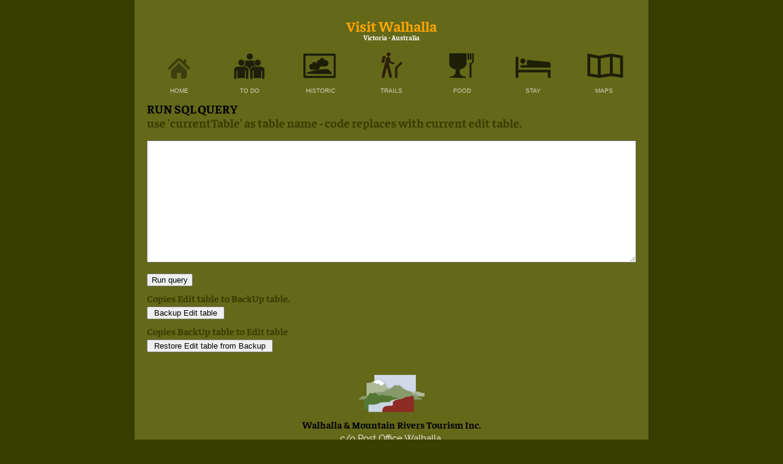

--- FILE ---
content_type: text/html
request_url: https://visitwalhalla.com/index.php?EXP=39&fst=0&l=ri
body_size: 1950
content:
<!DOCTYPE html><html lang="en"><head><title>Run Sql Query</title><meta charset="UTF-8"><meta name="robots" content="noindex"><meta name="googlebot" content="noindex"><meta name="viewport" content="width=device-width"><meta name = "description" content = "Walhala"><meta name = "keywords" content = "Walhalla"><link href="wt_css/wt_base.css" rel="stylesheet" type="text/css" media="all"><link href="wt_css/wt_css01.css" rel="stylesheet" type="text/css" media="all"></head><body><table style = "margin:0 auto; " cellspacing="0"  class="boundtable" border = "0" align = "center" cellpadding="0" cellspacing="0"><tr><td id="pe_tl" ><img src="wt_source/_system/spacer.gif" class="img_no_border" alt ="" width="20px" height="20px" border="0"></td><td id="pe_tc"></td><td id="pe_tr" ><img src="wt_source/_system/spacer.gif" class="img_no_border" alt ="" width="20px" height="20px" border="0"></td></tr><tr><td id="pe_ml"></td><td><table cellspacing="0"  style="width:800px;"><tr><td><table cellspacing="0"  class="__setBorderDisplay setBorder_fl XXX" ><tr><td><div></div><table cellspacing="0"  style="width:800px; "><tr><td colspan="1"><table cellspacing="0"  style="width:800px; "><tr><td style=" width:800px; text-align:left; " ><div  class=" _color_rel_box_00 " style=" "><div><div class=" _color_copyarea_image_box_00" style=""></div></div><div class=" _color_copyarea_bottom_box_00" style=""><h1 class="_color_head_no_link_00 _font_head_00  " style="color:orange;font-size:24px; text-align:center; vertical-align:baseline; " >Visit Walhalla</h1><h2 class="_color_hsub_no_link_00 _font_hsub_00  " style="color:white; text-align:center; vertical-align:baseline; " >Victoria - Australia</h2></div></div></td></tr></table></td></tr><tr><td colspan="13"><table cellspacing="0"  class="_color_group_box_00 " style="width:800px; "><tr   ><td style=" width:105px; text-align:left; " ><div  class=" _color_rel_box_00 " style=" "><div><div style="vertical-align:middle;    " ><a class="imageLink" href="/index.php?EXP=H&exp=1"><img src="wt_source/wt_icon/home_grey.svg" class = "image _color_image01_00 " style=" width:105px; height:59px; " alt="" ></a></div><div class=" _color_copyarea_image_box_00" style=""></div></div><div class=" _color_copyarea_bottom_box_00" style=""><h1><a class="_color_head_link_00 _font_head_01  font_navigation" style=" text-align:center; vertical-align:middle; "  href="/index.php?EXP=H&exp=1" >HOME</a></h1></div></div></td><td style="padding:0px"><img src="wt_source/_system/spacer.gif" class="img_no_border" alt ="" width="10px" height="1px" border="0"></td><td style=" width:105px; text-align:left; " ><div  class=" _color_rel_box_00 " style=" "><div><div style="vertical-align:middle;    " ><a class="imageLink" href="/index.php?EXP=2546&exp=1"><img src="wt_source/wt_icon/todo.svg" class = "image _color_image01_00 " style=" width:105px; height:59px; " alt="" ></a></div><div class=" _color_copyarea_image_box_00" style=""></div></div><div class=" _color_copyarea_bottom_box_00" style=""><h1><a class="_color_head_link_00 _font_head_01  font_navigation" style=" text-align:center; vertical-align:middle; "  href="/index.php?EXP=2546&exp=1" >TO DO</a></h1></div></div></td><td style="padding:0px"><img src="wt_source/_system/spacer.gif" class="img_no_border" alt ="" width="10px" height="1px" border="0"></td><td style=" width:105px; text-align:left; " ><div  class=" _color_rel_box_00 " style=" "><div><div style="vertical-align:middle;    " ><a class="imageLink" href="/index.php?EXP=2563&exp=1"><img src="wt_source/wt_icon/history.svg" class = "image _color_image01_00 " style=" width:105px; height:59px; " alt="" ></a></div><div class=" _color_copyarea_image_box_00" style=""></div></div><div class=" _color_copyarea_bottom_box_00" style=""><h1><a class="_color_head_link_00 _font_head_01  font_navigation" style=" text-align:center; vertical-align:middle; "  href="/index.php?EXP=2563&exp=1" >HISTORIC</a></h1></div></div></td><td style="padding:0px"><img src="wt_source/_system/spacer.gif" class="img_no_border" alt ="" width="10px" height="1px" border="0"></td><td style=" width:105px; text-align:left; " ><div  class=" _color_rel_box_00 " style=" "><div><div style="vertical-align:middle;    " ><a class="imageLink" href="/index.php?EXP=2521&exp=1"><img src="wt_source/wt_icon/walk_02.svg" class = "image _color_image01_00 " style=" width:105px; height:59px; " alt="" ></a></div><div class=" _color_copyarea_image_box_00" style=""></div></div><div class=" _color_copyarea_bottom_box_00" style=""><h1><a class="_color_head_link_00 _font_head_01  font_navigation" style=" text-align:center; vertical-align:middle; "  href="/index.php?EXP=2521&exp=1" >TRAILS</a></h1></div></div></td><td style="padding:0px"><img src="wt_source/_system/spacer.gif" class="img_no_border" alt ="" width="10px" height="1px" border="0"></td><td style=" width:105px; text-align:left; " ><div  class=" _color_rel_box_00 " style=" "><div><div style="vertical-align:middle;    " ><a class="imageLink" href="/index.php?EXP=2569&exp=1"><img src="wt_source/wt_icon/food_04.svg" class = "image _color_image01_00 " style=" width:105px; height:59px; " alt="" ></a></div><div class=" _color_copyarea_image_box_00" style=""></div></div><div class=" _color_copyarea_bottom_box_00" style=""><h1><a class="_color_head_link_00 _font_head_01  font_navigation" style=" text-align:center; vertical-align:middle; "  href="/index.php?EXP=2569&exp=1" >FOOD</a></h1></div></div></td><td style="padding:0px"><img src="wt_source/_system/spacer.gif" class="img_no_border" alt ="" width="10px" height="1px" border="0"></td><td style=" width:105px; text-align:left; " ><div  class=" _color_rel_box_00 " style=" "><div><div style="vertical-align:middle;    " ><a class="imageLink" href="/index.php?EXP=94&exp=1"><img src="wt_source/wt_icon/stay_3.svg" class = "image _color_image01_00 " style=" width:105px; height:59px; " alt="" ></a></div><div class=" _color_copyarea_image_box_00" style=""></div></div><div class=" _color_copyarea_bottom_box_00" style=""><h1><a class="_color_head_link_00 _font_head_01  font_navigation" style=" text-align:center; vertical-align:middle; "  href="/index.php?EXP=94&exp=1" >STAY</a></h1></div></div></td><td style="padding:0px"><img src="wt_source/_system/spacer.gif" class="img_no_border" alt ="" width="10px" height="1px" border="0"></td><td style=" width:105px; text-align:left; " ><div  class=" _color_rel_box_00 " style=" "><div><div style="vertical-align:middle;    " ><a class="imageLink" href="/index.php?EXP=2939&exp=1"><img src="wt_source/wt_icon/map_03.svg" class = "image _color_image01_00 " style=" width:105px; height:59px; " alt="" ></a></div><div class=" _color_copyarea_image_box_00" style=""></div></div><div class=" _color_copyarea_bottom_box_00" style=""><h1><a class="_color_head_link_00 _font_head_01  font_navigation" style=" text-align:center; vertical-align:middle; "  href="/index.php?EXP=2939&exp=1" >MAPS</a></h1></div></div></td></tr></table></td></tr></table></td></tr></table></td></tr></table><table cellspacing="0"  style="width:800px"><tr><td><table cellspacing="0"  class="__setBorderDisplay setBorder_fl XXX" ><tr><td></td></tr></table></td></tr></table><table cellspacing="0"  style="width:800px"><tr><td><table cellspacing="0"  class="__setBorderDisplay setBorder_fl XXX" ><tr><td><div></div><table cellspacing="0"  style="width:800px; "><tr   ><td style=" width:800px; text-align:left; " ><div  class=" _color_rel_box_00 " style=" "><div><div class=" _color_copyarea_image_box_00" style=""></div></div><div class=" _color_copyarea_bottom_box_00" style=""><h1 class="_color_head_no_link_00 _font_head_02  " style=" text-align:left; vertical-align:top; " >RUN SQL QUERY</h1><h2 class="_color_hsub_no_link_00 _font_hsub_02  " style=" text-align:left; vertical-align:top; " >use 'currentTable' as table name - code replaces with current edit table.</h2><p class="_color_text_no_link_00 _font_text_02  " style=" text-align:left; vertical-align:top; " ><table border = "0" width="100%" cellpadding="0" cellspacing="0"><form name="form search" action="" method="post">  <input type="hidden" value="39" name="EXP" <tr><td class ="" style="width:100%;"><br /><textarea name="sqlQuery" style="width:100%; height:200px;" class="_font_text_02 _color_text_no_link_00 input_bgd" >UPDATE 2022_wmr_live</textarea></td></tr><tr><td class =""><br /><input type="submit" name="Search" value="Run query" ></td></tr></form></table></p></div></div></td></tr></table></td></tr></table></td></tr></table><table cellspacing="0"  style="width:800px"><tr><td style="width:520px; vertical-align:top;"><table cellspacing="0"  class="__setBorderDisplay setBorder_fl XXX" ><tr><td><div></div><table cellspacing="0"  style="width:520px; "><tr   ><td style=" width:520px; text-align:left; " ><div  class=" _color_rel_box_00 " style=" "><div><div class=" _color_copyarea_image_box_00" style=""></div></div><div class=" _color_copyarea_bottom_box_00" style=""><h2 class="_color_hsub_no_link_00 _font_hsub_01  " style=" text-align:left; vertical-align:top; " >Copies Edit table to BackUp table.</h2><p class="_color_text_no_link_00 _font_text_01  " style=" text-align:left; vertical-align:top; " > <form name="backup" action="/index.php" method="post">  <input type="hidden" value="1" name="db_backup">  <input type="hidden" value="1" name="setEditMode">  <input type="hidden" value="39" name="EXP">  <input type="submit" name="BU" value=" Backup Edit table " > </form></p></div></div></td></tr><tr   ><td style=" width:520px; text-align:left; " ><div  class=" _color_rel_box_00 " style=" "><div><div class=" _color_copyarea_image_box_00" style=""></div></div><div class=" _color_copyarea_bottom_box_00" style=""><h2 class="_color_hsub_no_link_00 _font_hsub_01  " style=" text-align:left; vertical-align:top; " >Copies BackUp table to Edit table</h2><p class="_color_text_no_link_00 _font_text_01  " style=" text-align:left; vertical-align:top; " > <form name="restore" action="/index.php" method="post">  <input type="hidden" value="1" name="db_restore">  <input type="hidden" value="1" name="setEditMode">  <input type="hidden" value="39" name="EXP">  <input type="submit" name="RESTORE" value=" Restore Edit table from Backup " > </form></p></div></div></td></tr></table></td></tr></table></td><td style="padding:0px"><img src="wt_source/_system/spacer.gif" class="img_no_border" alt ="" width="20px" height="1px" border="0"></td><td style="width:260px; vertical-align:top;"><table cellspacing="0"  class="__setBorderDisplay setBorder_fl XXX" ><tr><td></td></tr></table></td></tr></table><table cellspacing="0"  style="width:800px"><tr><td><table cellspacing="0"  class="__setBorderDisplay setBorder_fl XXX" ><tr><td><div></div><table cellspacing="0"  style="width:800px; "><tr   ><td style=" width:800px; text-align:left; " ><div  class="margin_top_20px _color_rel_box_00 " style=" "><div><div style="vertical-align:baseline; text-align:;" ><img src="wt_image_live/000000200180007085-0-C-000-001-1744620228.png" class = "image _color_image01_00 " style=" width:800px; " alt="" ></div><div class=" _color_copyarea_image_box_00" style=""></div></div><div class=" _color_copyarea_bottom_box_00" style=""><h4 class="_color_capt_no_link_00 _font_capt_01  " style=" text-align:center; vertical-align:baseline; " ></h4><h1 class="_color_head_no_link_00 _font_head_01  " style=" text-align:center; vertical-align:baseline; " >Walhalla &amp; Mountain Rivers Tourism Inc.</h1><p class="_color_text_no_link_00 _font_text_01  " style="padding-top:5px; text-align:center; vertical-align:baseline; " >c/o Post Office Walhalla <br />Victoria Australia 3825</p><h3 class="_color_foot_no_link_00 _font_foot_01  " style=" text-align:center; vertical-align:baseline; " >info@visitwalhalla.com</h3></div></div></td></tr></table></td></tr></table></td></tr></table></td><td id="pe_mr"></td></tr><tr><td id="pe_bl" ><img src="wt_source/_system/spacer.gif" class="img_no_border" alt ="" width="20px" height="20px" border="0"></td><td id="pe_bc"></td><td id="pe_br" ><img src="wt_source/_system/spacer.gif" class="img_no_border" alt ="" width="20px" height="20px" border="0"></td></tr></table></div><div align="center"><table cellspacing="0"  style="width:800px"><tr><td><table cellspacing="0"  class="__setBorderDisplay setBorder_fl XXX" ><tr><td></td></tr></table></td></tr></table><table cellspacing="0"  style="width:800px"><tr><td><table cellspacing="0"  class="__setBorderDisplay setBorder_fl XXX" ><tr><td><table cellspacing="0" ><tr><td width = "192px"   ><div></div><table cellspacing="0"  style="width:192px; "></table></td><td style="padding:0px"><img src="wt_source/_system/spacer.gif" class="img_no_border" alt ="" width="10px" height="1px" border="0"></td><td width = "192px"   ><div></div><table cellspacing="0"  style="width:192px; "></table></td><td style="padding:0px"><img src="wt_source/_system/spacer.gif" class="img_no_border" alt ="" width="10px" height="1px" border="0"></td><td width = "192px"   ><div></div><table cellspacing="0"  style="width:192px; "></table></td><td style="padding:0px"><img src="wt_source/_system/spacer.gif" class="img_no_border" alt ="" width="10px" height="1px" border="0"></td><td width = "192px"   ><div></div><table cellspacing="0"  style="width:192px; "></table></td></tr></table></td></tr></table></td></tr><tr><td style="padding:0px"><img src="wt_source/_system/spacer.gif" class="img_no_border" alt ="" width="1px" height="20px" border="0"></td></tr></table></div></body></html>

--- FILE ---
content_type: text/css
request_url: https://visitwalhalla.com/wt_css/wt_base.css
body_size: 4051
content:

html {scroll-behavior:smooth}

* {box-sizing:border-box;}

table, tr, td, div, span, img, a, h1, h2, h3, h4, h5, h6, p {
	margin:0;
	padding:0;
	border:0;
	font-weight:inherit;
	font-style:inherit;
	font-family:inherit;
	vertical-align:baseline;
	}

table	 {
	layout:fixed;
	padding:0px;
	border-spacing:0px;
	border:none;
	margin:0 0 0 0;
	}

tr	 {
	vertical-align:top;
	text-align:left;
	padding:0px;
	}

td	 {
	vertical-align:top;
	text-align:left;
	padding:0px;
	}

h1, h2, h3, h4, h5, h6, p  {
	display: inline;
	font-style: normal;
	font-weight: normal;
	line-height:10pt;
	margin:0px 0px 0px 0px;
	}

a.imageLink	 {
	border-style: none;
	text-decoration: none;
	outline:0;
	}

a.imageLink:hover	 {
	border-style: none;
	text-decoration: none;
	outline:0;
	}

a.imageLink img:hover	 {
	outline:0;
	opacity:.85;
	filter: alpha(opacity=85);
	}

.imgbutton, .img_no_border	 {
	border-style: none;
	text-decoration: none;
	outline:0;
	}

.google_map, .google_map_border	 {
	margin-bottom: 8px;
	overflow:hidden;
	}

.google_map_border	 {
	border:1px solid rgb(178, 173, 169);
	}

.toggleEditPaneButton	 {
	opacity:.9;
	}


/* END BROWSER FIXES */

.__edit_pane_minor_alias {
	background-color:rgba(224,120,63,0.9);	box-shadow:4px 4px 4px rgba(16,16,16,0.3);	-moz-box-shadow:4px 4px 4px rgba(16,16,16,0.3);	-webkit-box-shadow:4px 4px 4px rgba(16,16,16,0.3);	min-width:80px;	padding:5px;	border-bottom-left-radius:6px;	border-top-left-radius:6px;	border-top-right-radius:6px;	display:none;	position:absolute;	top:-8px;	left:-8px;	z-index:6;	}
.__edit_pane_alias {
	background-color:rgba(60,60,60,0.9);	box-shadow:2px 2px 2px 0pxrgb(167,167,167);	-moz-box-shadow:2px 2px 2px 0pxrgb(167,167,167);	-webkit-box-shadow:2px 2px 2px 0pxrgb(167,167,167);	border-bottom-color:rgba(200,106,16,0.890);	border-right-color:rgba(200,106,16,0.890);	border-left-color:rgba(200,106,16,0.890);	border-top-color:rgba(200,106,16,0.890);	border-bottom-style:solid;	border-left-style:solid;	border-right-style:solid;	border-top-style:solid;	margin-top:10px;	display:none;	opacity:1;	position:relative;	}
img {
	border-bottom-style:none;	border-left-style:none;	border-right-style:none;	border-top-style:none;	}
html {
	}
div {
	position:relative;	}
body {
	background-color:rgba(56, 61, 0, 1.0);	min-height:1200px;	margin-top:0;	display:block;	}
a:hover {
	color:rgb(210, 79, 80) !important;	}
a {
	color:rgb(255,255,255);	text-decoration:none;	}
@font-face {
	font-family:h;	src:url('https://visitwalhalla.com/wt_font/helvetica,'sans-serif'.eot');
	src:url('https://visitwalhalla.com/wt_font/helvetica,'sans-serif'.ttf') format('truetype');	text-rendering:optimizeLegibility;	}
@font-face {
	font-family:wmr-b;	src:url('https://visitwalhalla.com/wt_font/wmr-b.eot');
	src:url('https://visitwalhalla.com/wt_font/wmr-b.ttf') format('truetype');	text-rendering:optimizeLegibility;	}
@font-face {
	font-family:l;	src:url('https://visitwalhalla.com/wt_font/l.eot');
	src:url('https://visitwalhalla.com/wt_font/l.ttf') format('truetype');	text-rendering:optimizeLegibility;	}
@font-face {
	font-family:r;	src:url('https://visitwalhalla.com/wt_font/r.eot');
	src:url('https://visitwalhalla.com/wt_font/r.ttf') format('truetype');	text-rendering:optimizeLegibility;	}
@font-face {
	font-family:t;	src:url('https://visitwalhalla.com/wt_font/t.eot');
	src:url('https://visitwalhalla.com/wt_font/t.ttf') format('truetype');	text-rendering:optimizeLegibility;	}
.__tool_text_normal {
	font-family:helvetica,sans-serif;	color:rgb(77,77,77);	font-size:14px;	line-height:160%;	text-rendering:optimizeLegibility;	padding-left:8px;	padding-right:8px;	}
.__tool_text_list {
	font-family:helvetica,sans-serif;	color:rgb(77,77,77);	font-size:12px;	line-height:160%;	text-rendering:optimizeLegibility;	padding-left:8px;	padding-right:8px;	}
.__setBorderEdit {
	background-image:url(https://visitwalhalla.com/wt_source/wt_site/swatch-black-05.png);	background-repeat:repeat;	box-shadow:2px 2px 5px rgb(194,194,194);	-moz-box-shadow:2px 2px 5px rgb(194,194,194);	-webkit-box-shadow:2px 2px 5px rgb(194,194,194);	min-height:60px;	padding:6px;	border-bottom-left-radius:4px;	border-bottom-right-radius:4px;	border-top-left-radius:4px;	border-top-right-radius:4px;	margin-bottom:10px;	margin-top:10px;	position:relative;	}
.__setBorderDisplay {
	box-shadow:none;	-moz-box-shadow:none;	-webkit-box-shadow:none;	margin-bottom:0px;	position:relative;	}
.__searchTD {
	font-family:helvetica,sans-serif;	color:rgb(0,0,0);	font-size:11px;	line-height:160%;	width:25px;	padding-left:3px;	}
.__searchSelect_label {
	font-family:helvetica,sans-serif;	color:rgb(0,0,0);	font-size:11px;	line-height:160%;	border-radius:1px;	}
.__searchSelect_field {
	font-family:helvetica,sans-serif;	color:rgb(0,0,0);	font-size:11px;	line-height:160%;	}
.__searchInputBar {
	font-family:helvetica,sans-serif;	color:rgb(120,120,120);	line-height:160%;	width:100%;	min-width:100px;	padding-left:3px;	display:block;	}
.__searchDIV {
	font-family:helvetica,sans-serif;	color:rgb(0,0,0);	font-size:11px;	line-height:160%;	word-break:break-all;	min-width:70%;	padding-left:3px;	padding-right:3px;	display:inline-block;	}
.__searchBarDIV {
	background-color:rgba(25,25,25,.1);	font-family:helvetica,sans-serif;	font-size:14px;	line-height:160%;	width:600px;	padding-bottom:3px;	padding-left:10px;	padding-right:10px;	padding-top:3px;	margin-bottom:10px;	}
.__edit_tool_button_tool {
	background-color:rgb(212,212,212);	color:inherit;	text-align:center;	vertical-align:middle;	width:45px;	height:35px;	border-bottom-left-radius:4px;	border-bottom-right-radius:4px;	border-bottom-color:rgba(0,0,0,.3);	border-right-color:rgba(0,0,0,.3);	border-left-color:rgba(0,0,0,.3);	border-top-color:rgba(0,0,0,.3);	border-bottom-style:solid;	border-bottom-width:1px;	border-right-width:1px;	border-left-width:1px;	border-left-style:solid;	border-right-style:solid;	border-top-left-radius:4px;	border-top-right-radius:4px;	border-top-style:solid;	border-top-width:1px;	}
.__edit_tool_button_exp {
	background-color:rgba(0, 125, 255, 1.0);	font-family:h;	color:rgb(255,255,255);	font-size:20px;	vertical-align:top;	min-width:65px;	height:20px;	padding:8px 10px 3px 10px;	border-radius:10px;	display:inline-block;	}
.__edit_pane_normal {
	background-color:rgba(60,60,60,0.9);	box-shadow:2px 2px 2px 0pxrgb(167,167,167);	-moz-box-shadow:2px 2px 2px 0pxrgb(167,167,167);	-webkit-box-shadow:2px 2px 2px 0pxrgb(167,167,167);	border-bottom-left-radius:6px;	border-bottom-right-radius:6px;	border-top-left-radius:6px;	border-top-right-radius:6px;	margin-top:10px;	outline-width:1px;	outline-style:solid;	outline-color:rgba(137,138,138,1.000);	display:none;	opacity:1;	position:relative;	}
.__edit_pane_minor {
	background-color:rgba(60,60,60,0.9);	box-shadow:4px 4px 4px rgba(16,16,16,0.3);	-moz-box-shadow:4px 4px 4px rgba(16,16,16,0.3);	-webkit-box-shadow:4px 4px 4px rgba(16,16,16,0.3);	min-width:80px;	padding:5px;	border-bottom-left-radius:6px;	border-top-left-radius:6px;	border-top-right-radius:6px;	display:none;	opacity:1;	position:absolute;	top:-8px;	left:-8px;	z-index:6;	}
.__edit_pane_char_placeholder {
	padding:5px;	z-index:8;	}
.__edit_pane_char {
	background-color:rgba(60,60,60,0.9);	box-shadow:2px 2px 2px 0pxrgb(167,167,167);	-moz-box-shadow:2px 2px 2px 0pxrgb(167,167,167);	-webkit-box-shadow:2px 2px 2px 0pxrgb(167,167,167);	min-width:300px;	max-width:1000px;	padding-bottom:15px;	padding-left:15px;	padding-right:15px;	padding-top:15px;	border-bottom-left-radius:6px;	border-bottom-right-radius:6px;	border-bottom-color:rgba(227,227,230,0.830);	border-right-color:rgba(227,227,230,0.830);	border-left-color:rgba(227,227,230,0.830);	border-top-color:rgba(227,227,230,0.830);	border-top-left-radius:6px;	border-top-right-radius:6px;	display:block;	opacity:1;	position:absolute;	top:130px;	left:60px;	z-index:10;	}
.__edit_pane_button_02:hover {
	background-color:rgb(225,2,30);	}
.__edit_pane_button_02:active {
	background-color:rgb(106,0,12);	}
.__edit_pane_button_02 {
	background-color:rgb(176,176,176);	border-bottom-left-radius:2px;	border-bottom-right-radius:2px;	border-bottom-style:none;	border-bottom-width:1px;	border-right-width:1px;	border-left-width:1px;	border-left-style:none;	border-right-style:none;	border-top-left-radius:2px;	border-top-right-radius:2px;	border-top-style:none;	border-top-width:1px;	}
.__edit_pane_button_01:hover {
	background-color:rgb(0,110,255);	}
.__edit_pane_button_01:active {
	background-color:rgb(0,65,169);	}
.__edit_pane_button_01 {
	background-color:rgb(176,176,176);	border-bottom-left-radius:2px;	border-bottom-right-radius:2px;	border-bottom-style:none;	border-bottom-width:1px;	border-right-width:1px;	border-left-width:1px;	border-left-style:none;	border-right-style:none;	border-top-left-radius:2px;	border-top-right-radius:2px;	border-top-style:none;	border-top-width:1px;	}
.__edit_pane_button_00:hover {
	background-color:rgb(0,110,255);	}
.__edit_pane_button_00:active {
	background-color:rgb(0,65,169);	}
.__edit_pane_button_00 {
	background-color:rgb(213,213,213);	border-bottom-left-radius:2px;	border-bottom-right-radius:2px;	border-bottom-style:none;	border-bottom-width:1px;	border-right-width:1px;	border-left-width:1px;	border-left-style:none;	border-right-style:none;	border-top-left-radius:2px;	border-top-right-radius:2px;	border-top-style:none;	border-top-width:1px;	}
.__edit_pane {
	background-color:rgba(60,60,60,0.9);	box-shadow:2px 2px 2px 0pxrgb(167,167,167);	-moz-box-shadow:2px 2px 2px 0pxrgb(167,167,167);	-webkit-box-shadow:2px 2px 2px 0pxrgb(167,167,167);	min-width:500px;	padding-bottom:15px;	padding-left:15px;	padding-right:15px;	padding-top:15px;	border-bottom-left-radius:6px;	border-bottom-right-radius:6px;	border-top-left-radius:6px;	border-top-right-radius:6px;	margin-top:10px;	display:block;	opacity:1;	position:relative;	}
.__edit_input_rel_label {
	font-family:helvetica,sans-serif;	color:rgb(180,180,180);	font-size:11px;	text-align:right;	vertical-align:middle;	width:34px;	padding-left:3px;	padding-right:5px;	border-bottom-style:none;	border-left-style:none;	border-right-style:none;	border-top-style:none;	display:inline-block;	}
.__edit_input_rel_field {
	font-family:helvetica,sans-serif;	color:rgb(0,0,0);	font-size:11px;	vertical-align:middle;	word-wrap:normal;	padding-bottom:3px;	padding-left:3px;	padding-right:3px;	padding-top:3px;	border-bottom-left-radius:2px;	border-bottom-right-radius:2px;	border-bottom-style:none;	border-left-style:none;	border-right-style:none;	border-top-left-radius:2px;	border-top-right-radius:2px;	border-top-style:none;	display:inline-block;	opacity:0.9;	resize:both;	}
.__edit_input_rel_alt_label {
	font-family:helvetica,sans-serif;	color:rgb(180,180,180);	font-size:11px;	text-align:right;	vertical-align:middle;	width:34px;	padding-left:3px;	padding-right:5px;	display:inline-block;	opacity:0.35;	}
.__edit_input_rel_alt_field {
	font-family:helvetica,sans-serif;	color:rgb(0,0,0);	font-size:11px;	vertical-align:middle;	word-wrap:normal;	padding-bottom:3px;	padding-left:3px;	padding-right:3px;	padding-top:3px;	border-bottom-left-radius:2px;	border-bottom-right-radius:2px;	border-bottom-style:none;	border-left-style:none;	border-right-style:none;	border-top-left-radius:2px;	border-top-right-radius:2px;	border-top-style:none;	display:inline-block;	opacity:0.35;	resize:both;	}
.__edit_input_minor_label {
	font-family:helvetica,sans-serif;	color:rgb(153,153,153);	font-size:11px;	text-align:left;	vertical-align:center;	padding-left:3px;	padding-right:5px;	border-bottom-style:none;	border-left-style:none;	border-right-style:none;	border-top-style:none;	}
.__edit_input_minor_field {
	background-color:rgb(102,102,102);	font-family:helvetica,sans-serif;	color:rgb(223,226,229);	font-size:11px;	text-align:left;	vertical-align:center;	padding-left:3px;	padding-right:5px;	border-bottom-style:none;	border-left-style:none;	border-right-style:none;	border-top-style:none;	}
.__edit_input_label {
	font-family:helvetica,sans-serif;	color:rgb(204,204,204);	font-size:11px;	text-align:left;	vertical-align:center;	width:auto;	padding-left:3px;	padding-right:5px;	border-bottom-style:none;	border-left-style:none;	border-right-style:none;	border-top-style:none;	display:inline-block;	}
.__edit_input_head {
	font-family:helvetica,sans-serif;	color:rgb(60,60,60);	font-size:11px;	vertical-align:center;	padding-left:3px;	}
.__edit_input_field {
	font-family:helvetica,sans-serif;	color:rgb(0,0,0);	font-size:11px;	vertical-align:middle;	padding-bottom:3px;	padding-left:3px;	padding-right:3px;	padding-top:3px;	border-bottom-style:none;	border-left-style:none;	border-right-style:none;	border-top-style:none;	resize:both;	}
.__edit_input_area_label {
	font-family:helvetica,sans-serif;	color:rgb(60,60,60);	font-size:11px;	text-align:left;	vertical-align:center;	width:auto;	padding-left:3px;	padding-right:5px;	border-bottom-style:none;	border-left-style:none;	border-right-style:none;	border-top-style:none;	margin-top:10px;	display:inline-block;	}
.__edit_input_area_field {
	font-family:helvetica,sans-serif;	color:rgb(0,0,0);	font-size:11px;	vertical-align:top;	padding-left:3px;	padding-right:3px;	border-bottom-left-radius:2px;	border-bottom-right-radius:2px;	border-bottom-style:none;	border-left-style:none;	border-right-style:none;	border-top-left-radius:2px;	border-top-right-radius:2px;	border-top-style:none;	opacity:0.9;	resize:vertical;	}
.__edit_input_alt_label {
	font-family:helvetica,sans-serif;	color:rgb(60,60,60);	font-size:11px;	text-align:left;	vertical-align:center;	padding-left:3px;	padding-right:5px;	border-top-style:none;	display:inline-block;	opacity:0.35;	}
.__edit_input_alt_field {
	font-family:helvetica,sans-serif;	color:rgb(0,0,0);	font-size:11px;	vertical-align:center;	word-wrap:normal;	padding-bottom:3px;	padding-left:3px;	padding-right:3px;	padding-top:3px;	border-bottom-left-radius:2px;	border-bottom-right-radius:2px;	border-bottom-style:none;	border-left-style:none;	border-right-style:none;	border-top-left-radius:2px;	border-top-right-radius:2px;	border-top-style:none;	opacity:0.35;	resize:both;	}
.__edit_input {
	font-family:helvetica,sans-serif;	color:rgb(234,98,0) !important;	font-size:11px;	text-align:left;	vertical-align:bottom;	padding-bottom:6px;	padding-left:3px;	padding-right:5px;	padding-top:6px;	margin-bottom:8px;	margin-top:8px;	}
._map_text {
	font-family:r,sans-serif;	color:black;	font-size:12px;	line-height:18px;	width:100%;	height:100%;	display:block;	}
._map_info_pane {
	width:100%;	height:100%;	display:block;	}
._map_hsub {
	font-family:wmr-b, helvetica, sans-serif;;	color:orange;	font-size:14px;	line-height:18px;	width:100%;	height:100%;	display:block;	}
._map_head {
	font-family:wmr-b, helvetica, sans-serif;;	color:orange;	font-size:16px;	line-height:22px;	display:block;	}
._map_foot_link {
	background-color:orange;	font-family:wmr-b, helvetica, sans-serif;;	color:white;	font-size:14px;	line-height:20px;	padding-bottom:2px;	padding-left:12px;	padding-right:12px;	border-radius:5px;	margin-top:3px;	}
._font_text_04 {
	font-family:r,sans-serif;	font-size:20px;	line-height:130%;	text-rendering:optimizeLegibility;	display:block;	}
._font_text_03 {
	font-family:r,sans-serif;	font-size:20px;	line-height:130%;	text-rendering:optimizeLegibility;	display:block;	}
._font_text_02 {
	font-family:r,sans-serif;	font-size:15px;	line-height:130%;	text-rendering:optimizeLegibility;	display:block;	}
._font_text_01 {
	font-family:r,sans-serif;	font-size:15px;	line-height:130%;	text-rendering:optimizeLegibility;	padding-top:5px;	display:block;	}
._font_text_00 {
	font-family:r,sans-serif;	font-size:11px;	line-height:130%;	text-rendering:optimizeLegibility;	display:block;	}
._font_hsub_04 {
	font-family:wmr-b,helvetica,sans-serif;	font-size:40px;	line-height:115%;	text-rendering:optimizeLegibility;	display:block;	}
._font_hsub_03 {
	font-family:wmr-b,helvetica,sans-serif;	font-size:30px;	line-height:115%;	text-rendering:optimizeLegibility;	display:block;	}
._font_hsub_02 {
	font-family:wmr-b,helvetica,sans-serif;	font-size:20px;	line-height:115%;	text-rendering:optimizeLegibility;	display:block;	}
._font_hsub_01 {
	font-family:wmr-b,helvetica,sans-serif;	font-size:16px;	line-height:115%;	text-rendering:optimizeLegibility;	display:block;	}
._font_hsub_00 {
	font-family:wmr-b,helvetica,sans-serif;	font-size:11px;	line-height:115%;	text-rendering:optimizeLegibility;	display:block;	}
._font_head_04 {
	font-family:wmr-b,helvetica,sans-serif;	font-size:40px;	line-height:115%;	text-rendering:optimizeLegibility;	display:block;	}
._font_head_03 {
	font-family:wmr-b,helvetica,sans-serif;	font-size:30px;	line-height:115%;	text-rendering:optimizeLegibility;	display:block;	}
._font_head_02 {
	font-family:wmr-b,helvetica,sans-serif;	font-size:20px;	line-height:115%;	text-rendering:optimizeLegibility;	display:block;	}
._font_head_01 {
	font-family:wmr-b,helvetica,sans-serif;	font-size:16px;	line-height:115%;	text-rendering:optimizeLegibility;	display:block;	}
._font_head_00 {
	font-family:wmr-b,helvetica,sans-serif;	font-size:11px;	line-height:115%;	text-rendering:optimizeLegibility;	word-wrap:break-word;	display:block;	}
._font_foot_04 {
	font-family:wmr-r,helvetica,sans-serif;	font-size:18px;	line-height:150%;	text-rendering:optimizeLegibility;	display:block;	}
._font_foot_03 {
	font-family:wmr-r,helvetica,sans-serif;	font-size:14px;	line-height:150%;	text-rendering:optimizeLegibility;	display:block;	}
._font_foot_02 {
	font-family:wmr-r,helvetica,sans-serif;	font-size:15px;	line-height:150%;	text-rendering:optimizeLegibility;	display:block;	}
._font_foot_01 {
	font-family:wmr-b,helvetica,sans-serif;	font-size:16px;	line-height:150%;	text-rendering:optimizeLegibility;	display:block;	}
._font_foot_00 {
	font-family:wmr-r,helvetica,sans-serif;	font-size:11px;	line-height:150%;	text-rendering:optimizeLegibility;	display:block;	}
._font_capt_04 {
	font-family:wmr-r,helvetica,sans-serif;	font-size:10px;	line-height:150%;	text-rendering:optimizeLegibility;	padding-bottom:5px;	display:block;	}
._font_capt_03 {
	font-family:wmr-r,helvetica,sans-serif;	font-size:10px;	line-height:150%;	text-rendering:optimizeLegibility;	padding-bottom:5px;	display:block;	}
._font_capt_02 {
	font-family:wmr-r,helvetica,sans-serif;	font-size:11px;	line-height:150%;	text-rendering:optimizeLegibility;	padding-bottom:5px;	display:block;	}
._font_capt_01 {
	font-family:wmr-r,helvetica,sans-serif;	font-size:10px;	line-height:150%;	text-rendering:optimizeLegibility;	padding-bottom:5px;	display:block;	}
._font_capt_00 {
	font-family:wmr-r,helvetica,sans-serif;	font-size:11px;	line-height:150%;	text-rendering:optimizeLegibility;	padding-bottom:5px;	display:block;	}
._edit_no_display_border {
	outline-width:2;	outline-style:solid;	outline-color:rgb(186,0,9);	}
._color_text_self_link_04 {
	color:rgb(180,180,180)!important;	text-shadow:text-shadow: 2px 2px 5px rgba(70,70,70,.9);;	}
._color_text_self_link_03 {
	color:rgb(234,98,0) !important;	border-bottom-color:transparent;	}
._color_text_self_link_02 {
	color:rgb(234,98,0) !important;	}
._color_text_self_link_01 {
	color:rgb(234,98,0) !important;	}
._color_text_self_link_00 {
	color:rgb(234,98,0) !important;	}
._color_text_no_link_04 {
	color:rgb(180,180,180);	text-shadow:text-shadow: 2px 2px 5px rgba(70,70,70,.9);;	}
._color_text_no_link_03 {
	color:rgb(255,255,255);	border-bottom-color:transparent;	}
._color_text_no_link_02 {
	color:rgb(255,255,255);	}
._color_text_no_link_01 {
	color:rgb(255,255,255);	}
._color_text_no_link_00 {
	color:rgb(255,255,255);	}
._color_text_link_04 {
	color:rgb(180,180,180);	text-shadow:2px 2px 5px rgba(70,70,70,.9);;	}
._color_text_link_03 {
	color:rgb(255,255,255);	border-bottom-color:transparent;	}
._color_text_link_02 {
	color:rgb(255,255,255);	}
._color_text_link_01 {
	color:rgb(255,255,255);	}
._color_text_link_00 {
	color:rgb(255,255,255);	}
._color_rel_box_04 {
	background-position:left;	margin-top:20px;	}
._color_rel_box_03 {
	background-color:rgba(255,255,255,.5);	color:rgb(255,255,255);	padding-bottom:5px;	border-bottom-left-radius:8px;	border-bottom-right-radius:8px;	border-top-left-radius:8px;	border-top-right-radius:8px;	margin-top:20px;	display:block;	}
._color_rel_box_02 {
	padding-bottom:5px;	padding-top:5px;	margin-bottom:5px;	}
._color_rel_box_01 {
	padding-bottom:5px;	padding-top:5px;	margin-bottom:5px;	}
._color_rel_box_00 {
	padding-bottom:5px;	padding-top:5px;	}
._color_image03_04 {
	}
._color_image03_03 {
	}
._color_image03_02 {
	}
._color_image03_01 {
	}
._color_image03_00 {
	}
._color_image02_04 {
	}
._color_image02_03 {
	}
._color_image02_02 {
	}
._color_image02_01 {
	}
._color_image02_00 {
	}
._color_image01_04 {
	}
._color_image01_03 {
	}
._color_image01_02 {
	}
._color_image01_01 {
	}
._color_image01_00 {
	}
._color_hsub_self_link_04 {
	color:rgb(180,180,180)!important;	}
._color_hsub_self_link_03 {
	color:rgb(234,98,0) !important;	border-bottom-color:transparent;	}
._color_hsub_self_link_02 {
	color:rgb(234,98,0) !important;	}
._color_hsub_self_link_01 {
	color:rgb(234,98,0) !important;	}
._color_hsub_self_link_00 {
	color:rgb(234,98,0) !important;	}
._color_hsub_no_link_04 {
	color:rgb(180,180,180);	}
._color_hsub_no_link_03 {
	color:rgb(56, 61, 0);	border-bottom-color:transparent;	}
._color_hsub_no_link_02 {
	color:rgb(56, 61, 0);	}
._color_hsub_no_link_01 {
	color:rgb(56, 61, 0);	}
._color_hsub_no_link_00 {
	color:rgb(56, 61, 0);	}
._color_hsub_link_04 {
	color:rgb(180,180,180);	}
._color_hsub_link_03 {
	color:rgb(56, 61, 0);	border-bottom-color:transparent;	}
._color_hsub_link_02 {
	color:rgb(56, 61, 0);	}
._color_hsub_link_01 {
	color:rgb(56, 61, 0);	}
._color_hsub_link_00 {
	color:rgb(56, 61, 0);	}
._color_head_self_link_04 {
	color:rgb(255,255,255) !important;	}
._color_head_self_link_03 {
	color:rgb(234,98,0) !important;	border-bottom-color:transparent;	}
._color_head_self_link_02 {
	color:rgb(234,98,0) !important;	}
._color_head_self_link_01 {
	color:rgb(234,98,0) !important;	}
._color_head_self_link_00 {
	color:rgb(234,98,0) !important;	}
._color_head_no_link_04 {
	color:rgb(255,255,255);	}
._color_head_no_link_03 {
	color:rgb(0,0,0);	border-bottom-color:transparent;	}
._color_head_no_link_02 {
	color:rgb(0,0,0);	}
._color_head_no_link_01 {
	color:rgb(255,255,255);	}
._color_head_no_link_00 {
	color:rgb(0,0,0);	}
._color_head_link_04 {
	color:rgb(255,255,255);	}
._color_head_link_03 {
	color:rgb(0,0,0);	border-bottom-color:transparent;	}
._color_head_link_02 {
	color:rgb(0,0,0);	}
._color_head_link_01 {
	color:rgb(255,255,255);	}
._color_head_link_00 {
	color:rgb(0,0,0);	}
._color_group_box_04 {
	margin-bottom:5px;	}
._color_group_box_03 {
	color:rgb(255,255,255);	margin-bottom:5px;	}
._color_group_box_02 {
	margin-bottom:5px;	}
._color_group_box_01 {
	margin-bottom:5px;	}
._color_group_box_00 {
	}
._color_foot_self_link_04 {
	color:rgb(255,255,255) !important;	}
._color_foot_self_link_03 {
	color:rgb(234,98,0) !important;	border-bottom-color:transparent;	}
._color_foot_self_link_02 {
	color:rgb(234,98,0) !important;	}
._color_foot_self_link_01 {
	color:rgb(234,98,0) !important;	}
._color_foot_self_link_00 {
	color:rgb(234,98,0) !important;	}
._color_foot_no_link_04 {
	color:rgb(255,255,255);	}
._color_foot_no_link_03 {
	color:rgb(0,0,0);	border-bottom-color:transparent;	}
._color_foot_no_link_02 {
	color:rgb(0,0,0);	}
._color_foot_no_link_01 {
	color:rgb(0,0,0);	}
._color_foot_no_link_00 {
	color:rgb(0,0,0);	}
._color_foot_link_04 {
	color:rgb(255,255,255);	}
._color_foot_link_03 {
	color:rgb(0,0,0);	}
._color_foot_link_02 {
	color:rgb(0,0,0);	}
._color_foot_link_01 {
	color:rgb(0,0,0);	}
._color_foot_link_00 {
	color:rgb(0,0,0);	}
._color_copyarea_top_box_03 {
	color:rgb(255,255,255);	padding-left:15px;	}
._color_copyarea_top_box_02 {
	}
._color_copyarea_top_box_00 {
	}
._color_copyarea_top_ box_04 {
	background-color:rgba(0,0,0,0.3);	padding-left:10px;	border-bottom-left-radius:3px;	border-bottom-right-radius:3px;	border-top-left-radius:3px;	border-top-right-radius:3px;	margin-left:3px;	margin-right:3px;	margin-bottom:5px;	position:absolute;	bottom:5px;	}
._color_copyarea_top_ box_01 {
	}
._color_copyarea_image_box_04 {
	background-color:rgba(0,0,0,0.3);	padding-left:10px;	border-bottom-left-radius:3px;	border-bottom-right-radius:3px;	border-top-left-radius:3px;	border-top-right-radius:3px;	margin-left:3px;	margin-right:3px;	margin-bottom:5px;	position:absolute;	bottom:5px;	}
._color_copyarea_image_box_03 {
	color:rgb(255,255,255);	padding-left:15px;	}
._color_copyarea_image_box_02 {
	}
._color_copyarea_image_box_01 {
	}
._color_copyarea_image_box_00 {
	}
._color_copyarea_bottom_box_04 {
	background-color:rgba(0,0,0,0.3);	padding-left:10px;	border-bottom-left-radius:3px;	border-bottom-right-radius:3px;	border-top-left-radius:3px;	border-top-right-radius:3px;	margin-left:3px;	margin-right:3px;	margin-bottom:5px;	position:absolute;	bottom:5px;	}
._color_copyarea_bottom_box_03 {
	color:rgb(255,255,255);	padding:15px;	}
._color_copyarea_bottom_box_02 {
	}
._color_copyarea_bottom_box_01 {
	}
._color_copyarea_bottom_box_00 {
	}
._color_capt_self_link_04 {
	color:rgb(255,255,255) !important;	text-shadow:text-shadow: 2px 2px 5px rgba(70,70,70,.9);;	}
._color_capt_self_link_03 {
	color:rgb(234,98,0) !important;	border-bottom-color:transparent;	}
._color_capt_self_link_02 {
	color:rgb(234,98,0) !important;	}
._color_capt_self_link_01 {
	color:rgb(234,98,0) !important;	}
._color_capt_self_link_00 {
	color:rgb(234,98,0) !important;	}
._color_capt_no_link_04 {
	color:rgb(255,255,255);	text-shadow:text-shadow: 2px 2px 5px rgba(70,70,70,.9);;	}
._color_capt_no_link_03 {
	color:rgb(50,75,0);	border-bottom-color:transparent;	}
._color_capt_no_link_02 {
	color:rgb(50,75,0);	}
._color_capt_no_link_01 {
	color:rgb(50,75,0);	}
._color_capt_no_link_00 {
	color:rgb(50,75,0);	}
._color_capt_link_04 {
	color:rgb(255,255,255);	text-shadow:text-shadow: 2px 2px 5px rgba(70,70,70,.9);;	}
._color_capt_link_03 {
	color:rgb(136,136,136);	border-bottom-color:transparent;	}
._color_capt_link_02 {
	color:rgb(136,136,136);	}
._color_capt_link_01 {
	color:rgb(136,136,136);	}
._color_capt_link_00 {
	color:rgb(136,136,136);	}
._char_edit_label {
	background-color:rgba(0,0,0,0.1);	background-repeat:repeat;	font-family:helvetica,sans-serif;	src:url('https://visitwalhalla.com/wt_font/hello how we are.eot');
	src:url('https://visitwalhalla.com/wt_font/hello how we are.ttf') format('truetype');	color:rgb(255,255,255);	font-size:16px;	vertical-align:middle;	word-break:break-all;	word-wrap:break-word;	height:25px;	padding:2px 2px 2px 15px;	border-bottom-color:rgba(255,255,255,0.3);	border-right-color:rgba(255,255,255,0.3);	border-left-color:rgba(255,255,255,0.3);	border-bottom-style:dotted;	border-bottom-width:1px;	border-left-width:1px;	border-left-style:dotted;	border-right-style:dotted;	border-top-style:none;	}
._char_edit {
	background-color:rgba(0,0,0,0.1);	background-repeat:repeat;	font-family:helvetica,sans-serif;	src:url('https://visitwalhalla.com/wt_font/hello how we are.eot');
	src:url('https://visitwalhalla.com/wt_font/hello how we are.ttf') format('truetype');	color:rgb(255,255,255);	font-size:16px;	vertical-align:middle;	word-break:break-all;	word-wrap:break-word;	height:25px;	padding:2px 2px 2px 15px;	border-bottom-color:rgba(255,255,255,0.3);	border-right-color:rgba(255,255,255,0.3);	border-left-color:rgba(255,255,255,0.3);	border-bottom-style:dotted;	border-bottom-width:1px;	border-left-width:1px;	border-left-style:dotted;	border-right-style:dotted;	border-top-style:none;	}
._char_default_link {
	font-family:helvetica,sans-serif;	color:rgb(255,255,255)!important;	font-size:16px;	line-height:130%;	vertical-align:middle;	word-break:break-all;	word-wrap:break-word;	}
._char_default_label {
	background-color:rgba(0,0,0,0.1);	font-family:helvetica,sans-serif;	color:rgb(255,255,255);	font-size:16px;	line-height:130%;	vertical-align:middle;	word-break:break-all;	word-wrap:break-word;	height:25px;	padding:2px 2px 2px 15px;	border-top-style:none;	}
._char_default {
	background-color:rgba(0,0,0,0.1);	background-size:cover;	font-family:helvetica,sans-serif;	color:rgb(255,255,255)!important;	font-size:16px;	line-height:130%;	vertical-align:middle;	word-break:break-all;	word-wrap:break-word;	height:25px;	padding:2px 2px 2px 15px;	border-top-style:none;	}
._char_contenteditable {
	vertical-align:middle;	word-break:break-all;	min-width:90%;	padding:2px;	}
.textflow {
	text-overflow:ellipsis;	white-space:nowrap;	overflow-x:hidden;	overflow-y:hidden;	width:150px;	height:50px;	display:block;	}
.site_inset {
	margin-left:100px;	margin-right:100px;	}
.pad_site_inset {
	}
.pad_medium_hor {
	padding-left:12px;	padding-right:12px;	}
.pad_medium_bottom {
	padding-bottom:12px;	}
.pad_medium {
	padding-bottom:12px;	padding-left:12px;	padding-right:12px;	padding-top:12px;	}
.pad_hor_none {
	padding-left:0px;	padding-right:0px;	}
.overpic_head {
	color:orange;	}
.overpic {
	background-color:rgba(0,0,0,.4);	padding-bottom:10px;	padding-left:10px;	padding-right:10px;	padding-top:10px;	border-bottom-left-radius:3px;	border-bottom-right-radius:3px;	border-top-left-radius:3px;	border-top-right-radius:3px;	margin-left:5px;	margin-bottom:5px;	position:absolute;	bottom:10px;	}
.no_link_icon {
	background-image:url(https://visitwalhalla.com/wt_source/none);	padding-left:0px;	}
.no_left_image {
	background-image:url(https://visitwalhalla.com/wt_source/none);	padding-left:0;	}
.nav_button:hover {
	background-image:url(https://visitwalhalla.com/wt_source/wt_site/swatch-black-10.png);	background-size:cover;	}
.nav_button:active {
	background-image:url(https://visitwalhalla.com/wt_source/wt_site/swatch-white-10.png);	background-size:cover;	color:rgb(60,60,60);	}
.nav_button {
	color:rgb(60,60,60);	text-overflow:clip;	vertical-align:middle;	word-break:break-all;	word-wrap:break-word;	padding-bottom:5px;	padding-left:0px;	padding-right:0px;	padding-top:5px;	border-bottom-color:rgba(0, 0, 0, 0.246094);	border-right-color:rgba(0, 0, 0, 0.246094);	border-left-color:rgba(0, 0, 0, 0.246094);	border-top-color:rgba(0, 0, 0, 0.246094);	border-bottom-style:none;	border-bottom-width:1px;	border-right-width:1px;	border-left-width:1px;	border-left-style:none;	border-right-style:none;	border-top-style:none;	border-top-width:1px;	margin-left:0;	margin-right:0;	margin-bottom:0;	margin-top:0;	}
.nav_bar_dark {
	background-image:url(https://visitwalhalla.com/wt_source/wt_site/swatch-black-30.png);	background-size:cover;	color:rgb(60,60,60);	font-size:11px;	text-overflow:clip;	vertical-align:middle;	word-break:break-all;	word-wrap:break-word;	border-bottom-color:rgba(0, 0, 0, 0.246094);	border-right-color:rgba(0, 0, 0, 0.246094);	border-left-color:rgba(0, 0, 0, 0.246094);	border-top-color:rgba(0, 0, 0, 0.246094);	border-bottom-style:none;	border-bottom-width:1px;	border-right-width:1px;	border-left-width:1px;	border-left-style:none;	border-right-style:none;	border-top-style:none;	border-top-width:1px;	display:block;	}
.nav_bar {
	background-image:url(https://visitwalhalla.com/wt_source/wt_site/swatch-black-15.png);	background-size:cover;	color:rgb(60,60,60);	font-size:11px;	text-overflow:clip;	vertical-align:middle;	word-break:break-all;	word-wrap:break-word;	border-bottom-color:rgba(0, 0, 0, 0.246094);	border-right-color:rgba(0, 0, 0, 0.246094);	border-left-color:rgba(0, 0, 0, 0.246094);	border-top-color:rgba(0, 0, 0, 0.246094);	border-bottom-style:none;	border-bottom-width:1px;	border-right-width:1px;	border-left-width:1px;	border-left-style:none;	border-right-style:none;	border-top-style:none;	border-top-width:1px;	display:block;	}
.margin_top_20px {
	margin-top:20px;	}
.margin_site_inset_no_pad_hor {
	padding-left:0px;	padding-right:0px;	margin-left:100px;	margin-right:100px;	}
.margin_site_inset_col_wd {
	margin-left:175px;	margin-right:175px;	}
.margin_site_inset {
	margin-left:100px;	margin-right:100px;	}
.margin_no_top_bottom {
	padding-bottom:0px;	padding-top:0px;	margin-bottom:0px;	margin-top:0px;	}
.margin_no_top {
	padding-top:0px;	margin-top:0px;	}
.margin_bottom_20px {
	margin-bottom:20px;	}
.margin_bottom_10px {
	margin-bottom:10px;	}
.link_hand_40_icon {
	background-image:url(https://visitwalhalla.com/wt_source/icons/hand-40w.png);	background-origin:border-box;	background-position:left center;	background-repeat:no-repeat;	padding-left:45px;	display:inline-block;	}
.link_hand_25_icon {
	background-image:url(https://visitwalhalla.com/wt_source/icons/hand-25w.png);	background-origin:border-box;	background-position:left center;	background-repeat:no-repeat;	padding-left:30px;	}
.imagelink {
	background-image:url(https://visitwalhalla.com/wt_source/none);	padding-left:0;	}
.image {
	background-image:url(https://visitwalhalla.com/wt_source/none);	border-bottom-style:none;	}
.font_navigation {
	font-family:helvetica,sans-serif;	color:rgba(255,255,255, 0.7);	font-size:10px;	line-height:150%;	text-rendering:optimizeLegibility;	display:block;	}
.font_ba {
	font-family:ba;	text-rendering:optimizeLegibility;	}
.column_5 {
	column-count:5;	-moz-column-count:5;	-webkit-column-count:5;	column-gap:30px;	-moz-column-gap:30px;	-webkit-column-gap:30px;	column-rule-color:rgb(194,194,194);	-moz-column-rule-color:rgb(194,194,194);	-webkit-column-rule-color:rgb(194,194,194);	column-rule-style:dotted;	-moz-column-rule-style:dotted;	-webkit-column-rule-style:dotted;	column-rule-width:1px;	-moz-column-rule-width:1px;	-webkit-column-rule-width:1px;	}
.column_4 {
	column-count:4;	-moz-column-count:4;	-webkit-column-count:4;	column-gap:30px;	-moz-column-gap:30px;	-webkit-column-gap:30px;	column-rule-color:rgb(194,194,194);	-moz-column-rule-color:rgb(194,194,194);	-webkit-column-rule-color:rgb(194,194,194);	column-rule-style:dotted;	-moz-column-rule-style:dotted;	-webkit-column-rule-style:dotted;	column-rule-width:1px;	-moz-column-rule-width:1px;	-webkit-column-rule-width:1px;	}
.column_3 {
	column-count:3;	-moz-column-count:3;	-webkit-column-count:3;	column-gap:30px;	-moz-column-gap:30px;	-webkit-column-gap:30px;	column-rule-color:rgb(194,194,194);	-moz-column-rule-color:rgb(194,194,194);	-webkit-column-rule-color:rgb(194,194,194);	column-rule-style:dotted;	-moz-column-rule-style:dotted;	-webkit-column-rule-style:dotted;	column-rule-width:1px;	-moz-column-rule-width:1px;	-webkit-column-rule-width:1px;	}
.column_2_white {
	column-count:2;	-moz-column-count:2;	-webkit-column-count:2;	column-gap:30px;	-moz-column-gap:30px;	-webkit-column-gap:30px;	column-rule-color:rgb(250,250,250);	-moz-column-rule-color:rgb(250,250,250);	-webkit-column-rule-color:rgb(250,250,250);	column-rule-style:dotted;	-moz-column-rule-style:dotted;	-webkit-column-rule-style:dotted;	column-rule-width:1px;	-moz-column-rule-width:1px;	-webkit-column-rule-width:1px;	}
.column_2 {
	column-count:2;	-moz-column-count:2;	-webkit-column-count:2;	column-gap:30px;	-moz-column-gap:30px;	-webkit-column-gap:30px;	column-rule-color:rgb(194,194,194);	-moz-column-rule-color:rgb(194,194,194);	-webkit-column-rule-color:rgb(194,194,194);	column-rule-style:dotted;	-moz-column-rule-style:dotted;	-webkit-column-rule-style:dotted;	column-rule-width:1px;	-moz-column-rule-width:1px;	-webkit-column-rule-width:1px;	}
.char_head_label {
	background-color:rgba(0,0,0,0.1);	background-size:cover;	font-family:helvetica,sans-serif;	color:rgb(255,255,255);	font-size:16px;	line-height:120%;	text-transform:uppercase;	vertical-align:middle;	word-break:break-all;	word-wrap:break-word;	height:25px;	padding:2px 2px 2px 15px;	border-top-style:none;	}
.char_head {
	background-color:rgba(0,0,0,0.1);	background-size:cover;	font-family:helvetica,sans-serif;	color:rgb(0,0,0);	font-size:16px;	line-height:120%;	vertical-align:middle;	word-break:break-all;	word-wrap:break-word;	height:25px;	padding:2px 2px 2px 15px;	}
.button_telephone {
	background-color:rgba(0, 114, 255, 1.0);	color:rgb(255,255,255);	text-align:center;	vertical-align:middle;	word-break:break-all;	word-wrap:break-word;	width:auto;	padding-bottom:5px;	padding-left:1em;	padding-right:1em;	padding-top:5px;	border-radius:5px;	margin-left:auto;	margin-right:auto;	display:inline;	}
.button_map {
	background-color:rgba(235, 67, 60, 1.0);	color:rgb(255,255,255);	text-align:center;	vertical-align:middle;	word-break:break-all;	word-wrap:break-word;	width:auto;	padding-bottom:5px;	padding-left:1em;	padding-right:1em;	padding-top:5px;	border-radius:5px;	display:inline-block;	}
.button_general_outline {
	text-overflow:clip;	vertical-align:middle;	word-break:break-all;	word-wrap:break-word;	padding-bottom:2px;	padding-left:2px;	padding-right:2px;	padding-top:2px;	border-bottom-left-radius:1px;	border-bottom-right-radius:1px;	border-bottom-color:rgba(0, 0, 0, 0.246094);	border-right-color:rgba(0, 0, 0, 0.246094);	border-left-color:rgba(0, 0, 0, 0.246094);	border-top-color:rgba(0, 0, 0, 0.246094);	border-bottom-style:solid;	border-bottom-width:1px;	border-right-width:1px;	border-left-width:1px;	border-left-style:solid;	border-right-style:solid;	border-top-left-radius:1px;	border-top-right-radius:1px;	border-top-style:solid;	border-top-width:1px;	}
.button_general_light {
	background-image:url(https://visitwalhalla.com/wt_source/wt_site/swatch-black-20.png);	color:rgb(60,60,60);	text-overflow:clip;	vertical-align:middle;	word-break:break-all;	word-wrap:break-word;	padding-bottom:5px;	padding-left:1em;	padding-right:1em;	padding-top:5px;	border-bottom-left-radius:1px;	border-bottom-right-radius:1px;	border-bottom-color:rgba(0, 0, 0, 0.246094);	border-right-color:rgba(0, 0, 0, 0.246094);	border-left-color:rgba(0, 0, 0, 0.246094);	border-top-color:rgba(0, 0, 0, 0.246094);	border-bottom-style:none;	border-bottom-width:1px;	border-right-width:1px;	border-left-width:1px;	border-left-style:none;	border-right-style:none;	border-top-left-radius:1px;	border-top-right-radius:1px;	border-top-style:none;	border-top-width:1px;	}
.button_general_green {
	background-color:rgb(200,220,180);	color:rgb(255,255,255);	text-overflow:clip;	vertical-align:middle;	word-break:break-all;	word-wrap:break-word;	padding-bottom:3px;	padding-left:3px;	padding-right:3px;	padding-top:3px;	border-bottom-left-radius:1px;	border-bottom-right-radius:1px;	border-bottom-color:rgba(0, 0, 0, 0.246094);	border-right-color:rgba(0, 0, 0, 0.246094);	border-left-color:rgba(0, 0, 0, 0.246094);	border-top-color:rgba(0, 0, 0, 0.246094);	border-bottom-style:none;	border-bottom-width:1px;	border-right-width:1px;	border-left-width:1px;	border-left-style:none;	border-right-style:none;	border-top-left-radius:1px;	border-top-right-radius:1px;	border-top-style:none;	border-top-width:1px;	}
.button_general_dark {
	background-image:url(https://visitwalhalla.com/wt_source/wt_site/swatch-black-70.png);	color:rgb(60,60,60);	text-align:center;	vertical-align:middle;	word-break:break-all;	word-wrap:break-word;	width:auto;	padding-bottom:5px;	padding-left:1em;	padding-right:1em;	padding-top:5px;	border-bottom-left-radius:1px;	border-bottom-right-radius:1px;	border-bottom-color:rgba(0, 0, 0, 0.246094);	border-right-color:rgba(0, 0, 0, 0.246094);	border-left-color:rgba(0, 0, 0, 0.246094);	border-top-color:rgba(0, 0, 0, 0.246094);	border-bottom-style:none;	border-bottom-width:1px;	border-right-width:1px;	border-left-width:1px;	border-left-style:none;	border-right-style:none;	border-top-left-radius:1px;	border-top-right-radius:1px;	border-top-style:none;	border-top-width:1px;	margin-left:auto;	margin-right:auto;	}
.button_general:hover {
	background-image:url(https://visitwalhalla.com/wt_source/wt_site/swatch-black-50.png);	}
.button_general:active {
	background-image:url(https://visitwalhalla.com/wt_source/wt_site/swatch-black-10.png);	color:rgb(60,60,60);	}
.button_general {
	background-image:url(https://visitwalhalla.com/wt_source/wt_site/swatch-black-30.png);	color:rgb(60,60,60);	text-overflow:clip;	vertical-align:middle;	word-break:break-all;	word-wrap:break-word;	padding-bottom:5px;	padding-left:1em;	padding-right:1em;	padding-top:5px;	border-bottom-left-radius:1px;	border-bottom-right-radius:1px;	border-bottom-color:rgba(0, 0, 0, 0.246094);	border-right-color:rgba(0, 0, 0, 0.246094);	border-left-color:rgba(0, 0, 0, 0.246094);	border-top-color:rgba(0, 0, 0, 0.246094);	border-bottom-style:none;	border-bottom-width:1px;	border-right-width:1px;	border-left-width:1px;	border-left-style:none;	border-right-style:none;	border-top-left-radius:1px;	border-top-right-radius:1px;	border-top-style:none;	border-top-width:1px;	}
.break_text {
	word-break:break-all;	}
.boundtable {
	background-color:#636919;	box-shadow:0px 0px 10px 2px rgba(0,0,0,.05);	-moz-box-shadow:0px 0px 10px 2px rgba(0,0,0,.05);	-webkit-box-shadow:0px 0px 10px 2px rgba(0,0,0,.05);	vertical-align:top;	border-bottom-color:white;	border-right-color:rgb(233,233,233);	border-left-color:rgb(233,233,233);	border-bottom-style:solid;	border-bottom-width:2px;	margin-top:0px;	}
.arrow_link {
	background-image:url(https://visitwalhalla.com/wt_source/icons/arrow-black-25w.png);	background-origin:border-box;	background-position:left center;	background-repeat:no-repeat;	color:rgb(234,98,0);	padding-left:30px;	}
#map {
	width:100%;	height:100%;	}
#holder {
	width:100%;	height:100%;	}


--- FILE ---
content_type: text/css
request_url: https://visitwalhalla.com/wt_css/wt_css01.css
body_size: -145
content:
img {
	border-bottom-style:none;	border-left-style:none;	border-right-style:none;	border-top-style:none;	}


--- FILE ---
content_type: image/svg+xml
request_url: https://visitwalhalla.com/wt_source/wt_icon/todo.svg
body_size: 17535
content:
<?xml version="1.0" encoding="UTF-8" standalone="no"?>
<!DOCTYPE svg PUBLIC "-//W3C//DTD SVG 1.1//EN" "http://www.w3.org/Graphics/SVG/1.1/DTD/svg11.dtd">
<svg width="100%" height="100%" viewBox="0 0 500 334" version="1.1" xmlns="http://www.w3.org/2000/svg" xmlns:xlink="http://www.w3.org/1999/xlink" xml:space="preserve" xmlns:serif="http://www.serif.com/" style="fill-rule:evenodd;clip-rule:evenodd;stroke-linejoin:round;stroke-miterlimit:2;">
    <g id="Background" transform="matrix(5.55556,0,0,5.55556,0,0)">
        <rect x="0" y="0" width="90" height="60" style="fill-opacity:0;"/>
    </g>
    <g id="People_IMAGE" transform="matrix(5.55556,0,0,5.55556,0,0)">
        <g opacity="0.7">
            <g id="_5176.svg" serif:id="5176.svg" transform="matrix(0.201301,0,0,0.201301,19.234,5.249)">
                <clipPath id="_clip1">
                    <rect x="0" y="0" width="255.995" height="256"/>
                </clipPath>
                <g clip-path="url(#_clip1)">
                    <clipPath id="_clip2">
                        <rect x="0" y="0" width="255.995" height="256"/>
                    </clipPath>
                    <g clip-path="url(#_clip2)">
                        <g transform="matrix(0.894184,-0,-0,0.894184,-95.5486,-26.0754)">
                            <use xlink:href="#_Image3" x="107.121" y="29.233" width="286.289px" height="286.294px" transform="matrix(0.997522,0,0,0.997542,0,0)"/>
                        </g>
                    </g>
                </g>
            </g>
        </g>
    </g>
    <defs>
        <image id="_Image3" width="287px" height="287px" xlink:href="[data-uri]"/>
    </defs>
</svg>


--- FILE ---
content_type: image/svg+xml
request_url: https://visitwalhalla.com/wt_source/wt_icon/stay_3.svg
body_size: 366
content:
<?xml version="1.0" encoding="UTF-8" standalone="no"?>
<!DOCTYPE svg PUBLIC "-//W3C//DTD SVG 1.1//EN" "http://www.w3.org/Graphics/SVG/1.1/DTD/svg11.dtd">
<svg width="100%" height="100%" viewBox="0 0 500 334" version="1.1" xmlns="http://www.w3.org/2000/svg" xmlns:xlink="http://www.w3.org/1999/xlink" xml:space="preserve" xmlns:serif="http://www.serif.com/" style="fill-rule:evenodd;clip-rule:evenodd;stroke-linejoin:round;stroke-miterlimit:2;">
    <g id="stay">
        <g transform="matrix(3.4018,0,0,3.4018,35.753,-16.9707)">
            <path d="M102.789,72.528L102.789,87.372L110.625,87.372L110.625,65.185L22.985,65.185L22.985,33.075C22.985,30.927 21.266,29.169 19.094,29.169C16.946,29.169 15.211,30.927 15.211,33.075L15.211,87.372L22.984,87.372L22.984,72.528L102.789,72.528Z" style="fill-opacity:0.7;fill-rule:nonzero;"/>
        </g>
        <g transform="matrix(3.4018,0,0,3.4018,35.753,-16.9707)">
            <path d="M34.946,48.724C38.844,48.724 41.993,45.576 41.993,41.669C41.993,37.786 38.845,34.638 34.946,34.638C31.055,34.638 27.907,37.786 27.907,41.669C27.906,45.575 31.055,48.724 34.946,48.724Z" style="fill-opacity:0.7;fill-rule:nonzero;"/>
        </g>
        <g transform="matrix(3.4018,0,0,3.4018,35.753,-16.9707)">
            <path d="M110.75,59.349L110.727,49.654C110.704,46.584 108.11,44.459 105.11,44.092L49.781,38.568C49.672,38.545 49.57,38.498 49.476,38.498C47.554,38.498 46.007,40.06 46.007,41.967L46.007,52.412L31.539,52.412C29.601,52.412 28.055,53.974 28.055,55.881C28.055,57.811 29.602,59.35 31.539,59.35L110.75,59.35L110.75,59.349Z" style="fill-opacity:0.7;fill-rule:nonzero;"/>
        </g>
    </g>
</svg>


--- FILE ---
content_type: image/svg+xml
request_url: https://visitwalhalla.com/wt_source/wt_icon/map_03.svg
body_size: 261
content:
<?xml version="1.0" encoding="UTF-8" standalone="no"?>
<!DOCTYPE svg PUBLIC "-//W3C//DTD SVG 1.1//EN" "http://www.w3.org/Graphics/SVG/1.1/DTD/svg11.dtd">
<svg width="100%" height="100%" viewBox="0 0 500 334" version="1.1" xmlns="http://www.w3.org/2000/svg" xmlns:xlink="http://www.w3.org/1999/xlink" xml:space="preserve" xmlns:serif="http://www.serif.com/" style="fill-rule:evenodd;clip-rule:evenodd;stroke-linejoin:round;stroke-miterlimit:2;">
    <g id="Layer1">
        <path d="M95.911,55.864L205.147,75.333L316.945,55.864L425.362,75.333L425.362,280.99L316.945,264.133L205.147,280.99L95.911,264.133L95.911,55.864ZM303.445,85.622L218.525,100.409C218.606,101.005 218.647,101.614 218.647,102.231L218.647,251.649L303.446,238.863C303.445,238.833 303.445,238.802 303.445,238.772L303.445,85.622ZM191.774,100.375L122.911,88.102L122.911,240.98L191.647,251.587L191.647,102.231C191.649,101.628 191.689,101.027 191.767,100.428L191.774,100.375ZM330.445,85.72L330.445,238.772C330.445,238.817 330.445,238.862 330.444,238.907L398.362,249.467C398.362,207.607 398.362,134.692 398.362,97.916L330.445,85.72Z" style="fill-opacity:0.71;"/>
    </g>
</svg>


--- FILE ---
content_type: image/svg+xml
request_url: https://visitwalhalla.com/wt_source/wt_icon/history.svg
body_size: 893
content:
<?xml version="1.0" encoding="UTF-8" standalone="no"?>
<!DOCTYPE svg PUBLIC "-//W3C//DTD SVG 1.1//EN" "http://www.w3.org/Graphics/SVG/1.1/DTD/svg11.dtd">
<svg width="100%" height="100%" viewBox="0 0 500 334" version="1.1" xmlns="http://www.w3.org/2000/svg" xmlns:xlink="http://www.w3.org/1999/xlink" xml:space="preserve" xmlns:serif="http://www.serif.com/" style="fill-rule:evenodd;clip-rule:evenodd;stroke-linejoin:round;stroke-miterlimit:2;">
    <g id="Field" transform="matrix(5.55556,0,0,5.55556,0,0)">
        <g opacity="0.71">
            <g transform="matrix(0.610931,0,0,0.662446,16.4851,9.93557)">
                <path d="M64.745,39.091C43.921,39.29 24.9,42.481 11.184,48.076C10.456,48.373 10.04,49.143 10.189,49.914C10.339,50.685 11.012,51.244 11.798,51.248L76.748,51.504C77.658,51.508 78.398,50.775 78.403,49.865L74.965,44.921C74.967,44.48 70.311,41.44 69.998,41.128C69.686,40.818 65.186,39.09 64.745,39.091Z" style="fill-rule:nonzero;"/>
            </g>
            <g transform="matrix(0.144964,0,0,0.144964,5.01404,6.02316)">
                <path d="M453.553,39.481C453.553,32.878 448.2,27.525 441.596,27.525L94.88,27.525C88.277,27.525 82.924,32.878 82.924,39.481L82.924,295.431C82.924,302.034 88.277,307.387 94.88,307.387L441.596,307.387C448.2,307.387 453.553,302.034 453.553,295.431L453.553,39.481ZM429.64,51.437L429.64,283.475C429.64,283.475 106.837,283.475 106.837,283.475C106.837,283.475 106.837,51.437 106.837,51.437L429.64,51.437Z"/>
            </g>
            <g transform="matrix(0.805358,0,0,0.805358,18.4214,8.09339)">
                <path d="M20.352,19.296L21.129,19.385C22.77,19.989 24.11,21.183 24.902,22.746C25.196,23.326 25.714,23.646 26.362,23.649L26.4,23.649C29.761,23.666 32.482,26.413 32.465,29.773C32.449,33.139 29.697,35.864 26.33,35.847L20.471,35.819L20.175,35.758L19.779,35.847L15.597,35.827C12.582,35.812 10.142,32.981 10.159,29.516C10.175,26.241 12.411,23.502 15.25,23.281C15.839,23.235 16.285,22.912 16.575,22.321C17.161,21.126 18.029,20.158 19.086,19.521C19.688,19.266 19.341,19.346 20.146,19.376L20.352,19.296Z" style="fill-rule:nonzero;"/>
            </g>
            <g transform="matrix(0.888737,0,0,0.876531,-8.81946,1.93544)">
                <path d="M63.845,17.151L64.622,17.239C66.263,17.844 67.603,19.038 68.395,20.601C68.689,21.18 69.206,21.5 69.854,21.504L69.893,21.504C73.253,21.52 75.974,24.267 75.958,27.628C75.941,30.994 73.189,33.718 69.822,33.702L63.963,33.673L63.668,33.613L63.271,33.702L59.089,33.682C56.074,33.667 53.635,30.836 53.652,27.371C53.668,24.096 55.904,21.357 58.743,21.136C59.331,21.09 59.777,20.767 60.067,20.176C60.654,18.981 61.522,18.012 62.578,17.376C63.181,17.12 62.833,17.201 63.639,17.23L63.845,17.151Z" style="fill-rule:nonzero;"/>
            </g>
        </g>
    </g>
</svg>
